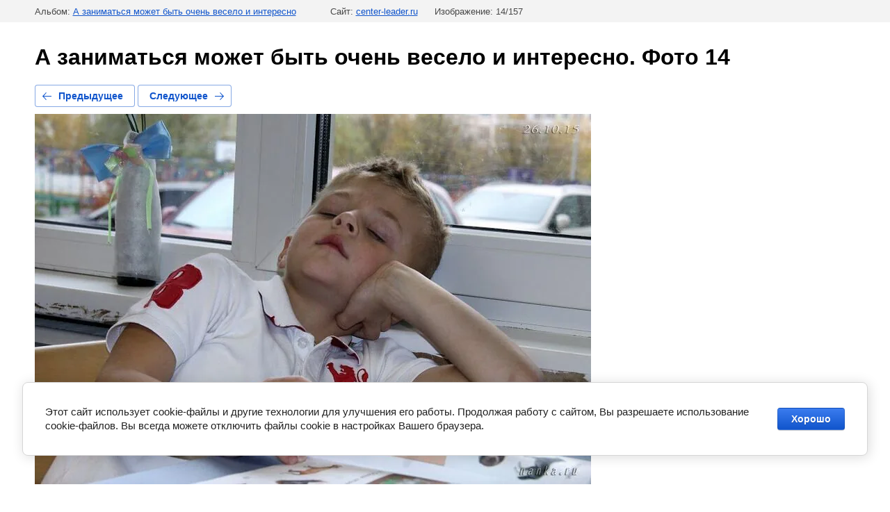

--- FILE ---
content_type: text/html; charset=utf-8
request_url: https://center-leader.ru/nashi-fotografii/photo/554204661
body_size: 2713
content:
		
	
	





	






	<!doctype html>
	<html lang="ru">
	<head>
		<meta charset="UTF-8">
		<meta name="robots" content="all">
		<title>А заниматься  может быть очень весело и интересно. Фото 14</title>
		<meta http-equiv="Content-Type" content="text/html; charset=UTF-8" />
		<meta name="description" content="А заниматься  может быть очень весело и интересно. Фото 14" />
		<meta name="keywords" content="А заниматься  может быть очень весело и интересно. Фото 14" />
		<meta name="viewport" content="width=device-width, initial-scale=1">
		<meta name="yandex-verification" content="9eb59694a3a8522e" />
<meta name="mailru-domain" content="udwSnuB33kCWUuos" />
<meta name="yandex-verification" content="124101b70c4c31b4" />
<meta name="google-site-verification" content="yGr2aA_apUugfkqAYNbcP-6N9Lp7ORXpUkMuGRdBt5c" />
<link rel='stylesheet' type='text/css' href='/shared/highslide-4.1.13/highslide.min.css'/>
<script type='text/javascript' src='/shared/highslide-4.1.13/highslide-full.packed.js'></script>
<script type='text/javascript'>
hs.graphicsDir = '/shared/highslide-4.1.13/graphics/';
hs.outlineType = null;
hs.showCredits = false;
hs.lang={cssDirection:'ltr',loadingText:'Загрузка...',loadingTitle:'Кликните чтобы отменить',focusTitle:'Нажмите чтобы перенести вперёд',fullExpandTitle:'Увеличить',fullExpandText:'Полноэкранный',previousText:'Предыдущий',previousTitle:'Назад (стрелка влево)',nextText:'Далее',nextTitle:'Далее (стрелка вправо)',moveTitle:'Передвинуть',moveText:'Передвинуть',closeText:'Закрыть',closeTitle:'Закрыть (Esc)',resizeTitle:'Восстановить размер',playText:'Слайд-шоу',playTitle:'Слайд-шоу (пробел)',pauseText:'Пауза',pauseTitle:'Приостановить слайд-шоу (пробел)',number:'Изображение %1/%2',restoreTitle:'Нажмите чтобы посмотреть картинку, используйте мышь для перетаскивания. Используйте клавиши вперёд и назад'};</script>

            <!-- 46b9544ffa2e5e73c3c971fe2ede35a5 -->
            <script src='/shared/s3/js/lang/ru.js'></script>
            <script src='/shared/s3/js/common.min.js'></script>
        <link rel='stylesheet' type='text/css' href='/shared/s3/css/calendar.css' /><link rel="icon" href="/favicon.png" type="image/png">

<!--s3_require-->
<link rel="stylesheet" href="/g/basestyle/1.0.1/gallery2/gallery2.css" type="text/css"/>
<link rel="stylesheet" href="/g/basestyle/1.0.1/cookie.message/cookie.message.css" type="text/css"/>
<link rel="stylesheet" href="/g/basestyle/1.0.1/gallery2/gallery2.blue.css" type="text/css"/>
<script type="text/javascript" src="/g/basestyle/1.0.1/gallery2/gallery2.js" async></script>
<link rel="stylesheet" href="/g/s3/lp/lpc.v4/css/styles.css" type="text/css"/>
<link rel="stylesheet" href="/g/s3/lp/cookie.message/__landing_page_content_global.css" type="text/css"/>
<link rel="stylesheet" href="/g/s3/lp/cookie.message/colors_lpc.css" type="text/css"/>
<link rel="stylesheet" href="/g/basestyle/1.0.1/cookie.message/cookie.message.blue.css" type="text/css"/>
<script type="text/javascript" src="/g/basestyle/1.0.1/cookie.message/cookie.message.js" async></script>
<!--/s3_require-->

	</head>
	<body>
		<div class="g-page g-page-gallery2  g-page-gallery2--photo">

		
		
			<div class="g-panel g-panel--fill g-panel--no-rounded g-panel--fixed-top">
	<div class="g-gallery2-info ">
					<div class="g-gallery2-info__item">
				<div class="g-gallery2-info__item-label">Альбом:</div>
				<a href="/nashi-fotografii/album/a-zanimatsya-mozhet-byt-ochen-veselo-i-interesno" class="g-gallery2-info__item-value">А заниматься  может быть очень весело и интересно</a>
			</div>
				<div class="g-gallery2-info__item">
			<div class="g-gallery2-info__item-label">Сайт:</div>
			<a href="//center-leader.ru" class="g-gallery2-info__item-value">center-leader.ru</a>

			<div class="g-gallery2-info__item-label">Изображение: 14/157</div>
		</div>
	</div>
</div>
			<h1>А заниматься  может быть очень весело и интересно. Фото 14</h1>
			
										
										
			
			
			<a href="/nashi-fotografii/photo/554204461" class="g-button g-button--invert g-button--arr-left">Предыдущее</a>
			<a href="/nashi-fotografii/photo/554204861" class="g-button g-button--invert g-button--arr-right">Следующее</a>

			
			<div class="g-gallery2-preview ">
	<img src="/thumb/2/qSc6QxQb8XDRTOf--SNU2w/800r600/d/zanimatsya_veselo_14.jpg">
</div>

			
			<a href="/nashi-fotografii/photo/554204461" class="g-gallery2-thumb g-gallery2-thumb--prev">
	<span class="g-gallery2-thumb__image"><img src="/thumb/2/sIYyDeNrvvEvRQ6gQJlgrQ/180r140/d/zanimatsya_veselo_13.jpg"></span>
	<span class="g-link g-link--arr-left">Предыдущее</span>
</a>
			
			<a href="/nashi-fotografii/photo/554204861" class="g-gallery2-thumb g-gallery2-thumb--next">
	<span class="g-gallery2-thumb__image"><img src="/thumb/2/16dlrjbvxDr7w5GS0XCpmQ/180r140/d/zanimatsya_veselo_17.jpg"></span>
	<span class="g-link g-link--arr-right">Следующее</span>
</a>
			
			<div class="g-line"><a href="/nashi-fotografii/album/a-zanimatsya-mozhet-byt-ochen-veselo-i-interesno" class="g-button g-button--invert">Вернуться в галерею</a></div>

		
			</div>

	
<!-- assets.bottom -->
<!-- </noscript></script></style> -->
<script src="/my/s3/js/site.min.js?1768462484" ></script>
<script >/*<![CDATA[*/
var megacounter_key="cc449bff013bda69cae300e47d133910";
(function(d){
    var s = d.createElement("script");
    s.src = "//counter.megagroup.ru/loader.js?"+new Date().getTime();
    s.async = true;
    d.getElementsByTagName("head")[0].appendChild(s);
})(document);
/*]]>*/</script>
	
		
		
				<!--noindex-->
		<div id="s3-cookie-message" class="s3-cookie-message-wrap">
			<div class="s3-cookie-message">
				<div class="s3-cookie-message__text">
					Этот сайт использует cookie-файлы и другие технологии для улучшения его работы. Продолжая работу с сайтом, Вы разрешаете использование cookie-файлов. Вы всегда можете отключить файлы cookie в настройках Вашего браузера.
				</div>
				<div class="s3-cookie-message__btn">
					<div id="s3-cookie-message__btn" class="g-button">
						Хорошо
					</div>
				</div>
			</div>
		</div>
		<!--/noindex-->
	
	
<script >/*<![CDATA[*/
$ite.start({"sid":2047174,"vid":2060746,"aid":2427893,"stid":21,"cp":21,"active":true,"domain":"center-leader.ru","lang":"ru","trusted":false,"debug":false,"captcha":3,"onetap":[{"provider":"vkontakte","provider_id":"51974942","code_verifier":"TT2ZhTQFUMYB0YcGIMNj5GENmO0kyG4lQNTkZBZVjDY"}]});
/*]]>*/</script>
<!-- /assets.bottom -->
</body>
	</html>


--- FILE ---
content_type: text/javascript
request_url: https://counter.megagroup.ru/cc449bff013bda69cae300e47d133910.js?r=&s=1280*720*24&u=https%3A%2F%2Fcenter-leader.ru%2Fnashi-fotografii%2Fphoto%2F554204661&t=%D0%90%20%D0%B7%D0%B0%D0%BD%D0%B8%D0%BC%D0%B0%D1%82%D1%8C%D1%81%D1%8F%20%D0%BC%D0%BE%D0%B6%D0%B5%D1%82%20%D0%B1%D1%8B%D1%82%D1%8C%20%D0%BE%D1%87%D0%B5%D0%BD%D1%8C%20%D0%B2%D0%B5%D1%81%D0%B5%D0%BB%D0%BE%20%D0%B8%20%D0%B8%D0%BD%D1%82%D0%B5%D1%80%D0%B5%D1%81%D0%BD%D0%BE.%20%D0%A4%D0%BE%D1%82%D0%BE%2014&fv=0,0&en=1&rld=0&fr=0&callback=_sntnl1768798414237&1768798414237
body_size: 87
content:
//:1
_sntnl1768798414237({date:"Mon, 19 Jan 2026 04:53:34 GMT", res:"1"})